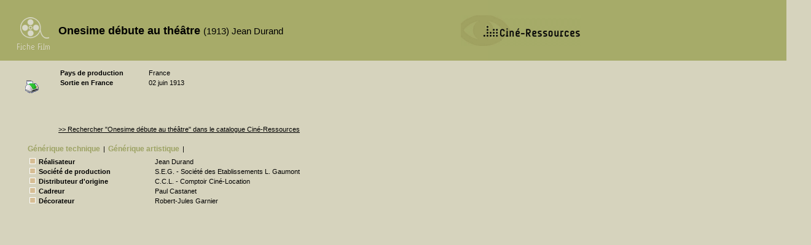

--- FILE ---
content_type: text/html
request_url: http://cinema.encyclopedie.films.bifi.fr/index.php?pk=52943
body_size: 5623
content:
<!DOCTYPE html PUBLIC "-//W3C//DTD XHTML 1.0 Transitional//EN" "http://www.w3.org/TR/xhtml1/DTD/xhtml1-transitional.dtd">
<html>
	<head>
		<title>Onesime débute au théâtre - Fiche Film - La Cinémathèque française</title>
		<meta http-equiv="content-type" content="text/html; charset=iso-8859-1" />
		<link rel="stylesheet" type="text/css" href="./fiche_film.css?v=1244817660"/>
		<script language="javascript"  type="text/javascript">
			function navig(id) {
		        document.getElementById('gentech').style.display='none';
				if (document.getElementById('appel_gentech')){
					document.getElementById('appel_gentech').style.color='#9CA263';
				}
		        document.getElementById('genart').style.display='none';
				if (document.getElementById('appel_genart')){
					document.getElementById('appel_genart').style.color='#9CA263';
				}
		        document.getElementById('bibliographie').style.display='none';
				if (document.getElementById('appel_bibliographie')){
					document.getElementById('appel_bibliographie').style.color='#9CA263';
				}
		        document.getElementById('videos').style.display='none';
				if (document.getElementById('appel_videos')){
					document.getElementById('appel_videos').style.color='#9CA263';
				}
		        document.getElementById('exploitation').style.display='none';
				if (document.getElementById('appel_exploitation')){
					document.getElementById('appel_exploitation').style.color='#9CA263';
				}
		        document.getElementById('tournage').style.display='none';
				if (document.getElementById('appel_tournage')){
					document.getElementById('appel_tournage').style.color='#9CA263';
				}
		        document.getElementById('palmares').style.display='none';
				if (document.getElementById('appel_palmares')){
					document.getElementById('appel_palmares').style.color='#9CA263';
				}
				document.getElementById('synopsis').style.display='none';
				if (document.getElementById('appel_synopsis')){
					document.getElementById('appel_synopsis').style.color='#9CA263';
				}
		        document.getElementById(id).style.display='block';
				document.getElementById('appel_'+id).style.color='black';
			}
		</script>
	</head>
	<body onload="">
		<div id="entete"><h1>Onesime débute au théâtre <span>(1913) Jean Durand</span></h1></div>
		<a class="CR" href="http://www.cineressources.net/"><img class="img_CR" src="/images/Logo CR 2.gif" ></img></a>
		<table id="identite"><tr><td class="cle">Pays de production</td><td class="valeur">France</td></tr><tr><td class="cle">Sortie en France</td><td class="valeur">02 juin 1913</td></tr></table>
		<div id="recherche"><a class=lien_CR href="http://www.cineressources.net/recherche_t_r.php?type=FOR&pk=52943&rech_type=E&textfield=Onesime+d%E9bute+au+th%E9%E2tre&rech_mode=contient&pageF=1&pageP=1">>> Rechercher "Onesime débute au théâtre" dans le catalogue Ciné-Ressources</a></div>
		<div id="imprime"><a href="http://cinema.encyclopedie.films.bifi.fr/imprime.php?pk=52943"><img src="/images/imprimante.gif" alt="imprimer" /></a></div>
		<ul id="menu"><li><a id="appel_gentech" href="javascript:navig('gentech');">Générique&nbsp;technique</a></li><li>|</li><li><a id="appel_genart" href="javascript:navig('genart');">Générique&nbsp;artistique</a></li><li>|</li></ul>
		<div id="bas">
		    <div id="gentech"><h1>Générique technique</h1>
		        <table><tr><td class="fonction"><img src="./images/carre_beige.gif">Réalisateur</td><td class="personne">Jean  Durand</td><td></td></tr><tr><td class="fonction"><img src="./images/carre_beige.gif">Société de production</td><td class="personne">  S.E.G. - Société des Etablissements L. Gaumont</td><td></td></tr><tr><td class="fonction"><img src="./images/carre_beige.gif">Distributeur d'origine</td><td class="personne">  C.C.L. - Comptoir Ciné-Location</td><td></td></tr><tr><td class="fonction"><img src="./images/carre_beige.gif">Cadreur</td><td class="personne">Paul  Castanet</td><td></td></tr><tr><td class="fonction"><img src="./images/carre_beige.gif">Décorateur</td><td class="personne">Robert-Jules  Garnier</td><td></td></tr></table>
		    </div>
		    <div id="genart">
		    	<h1>générique artistique</h1>
		        <table><tr><td class="personne"><img src="./images/carre_beige.gif">Ernest  Bourbon</td><td class="role">(Onésime)</td></tr><tr><td class="personne"><img src="./images/carre_beige.gif">Berthe  Dagmar</td><td class="role">(l'actrice)</td></tr><tr><td class="personne"><img src="./images/carre_beige.gif">Mademoiselle Davrières</td><td class="role">(la soubrette)</td></tr><tr><td class="personne"><img src="./images/carre_beige.gif"><a target="_blank" href="http://cinema.encyclopedie.personnalites.bifi.fr/index.php?pk=14364">Gaston  Modot</a></td><td class="role">(un figurant)</td></tr></table>
		    </div>
		    <div id="bibliographie">
		    	<h1>Bibliographie</h1>
			    			    			    		    </div>
		    <div id="synopsis"></div>
		    <div id="videos"></div>
		    <div id="exploitation"><h1>Exploitation</h1><table></table></div>
		    <div id="tournage"></div>
		    <div id="palmares"></div>
		</div>
		<script>
		(function(i,s,o,g,r,a,m){i['GoogleAnalyticsObject']=r;i[r]=i[r]||function(){ (i[r].q=i[r].q||[]).push(arguments)},i[r].l=1*new Date();a=s.createElement(o), m=s.getElementsByTagName(o)[0];a.async=1;a.src=g;m.parentNode.insertBefore(a,m) })(window,document,'script','//www.google-analytics.com/analytics.js','ga');
		ga('create', 'UA-155347655-1', 'auto', {
		  'allowLinker': true
		});
		ga('send', 'pageview');
		</script>	
	</body>	
</html>